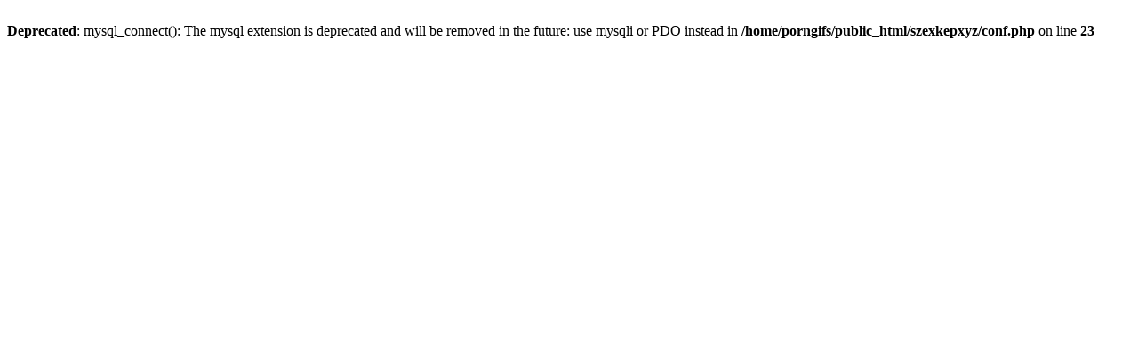

--- FILE ---
content_type: text/html; charset=UTF-8
request_url: https://szexkep.xyz/index.php?parancs=pics&kat=1010
body_size: -33
content:
<br />
<b>Deprecated</b>:  mysql_connect(): The mysql extension is deprecated and will be removed in the future: use mysqli or PDO instead in <b>/home/porngifs/public_html/szexkepxyz/conf.php</b> on line <b>23</b><br />
